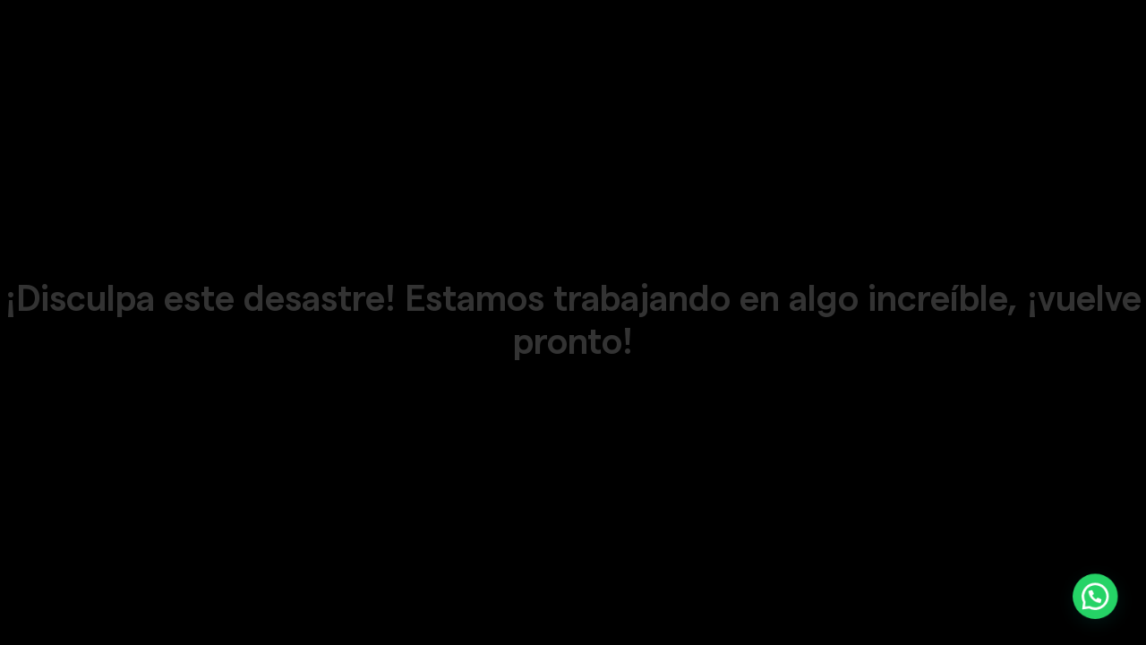

--- FILE ---
content_type: text/css
request_url: https://equscasadete.com/wp-content/uploads/elementor/css/post-5.css?ver=1725293125
body_size: 271
content:
.elementor-kit-5{--e-global-color-primary:#6EC1E4;--e-global-color-secondary:#54595F;--e-global-color-text:#7A7A7A;--e-global-color-accent:#61CE70;--e-global-color-54c820d0:#AE3846;--e-global-color-5187f10d:#23A455;--e-global-color-5af918a3:#000;--e-global-color-62e8d89:#FFF;--e-global-typography-primary-font-family:"Editor's Note";--e-global-typography-primary-font-weight:600;--e-global-typography-secondary-font-family:"Matter";--e-global-typography-secondary-font-weight:400;--e-global-typography-text-font-family:"Matter";--e-global-typography-text-font-size:16px;--e-global-typography-text-font-weight:400;--e-global-typography-accent-font-family:"Matter";--e-global-typography-accent-font-weight:500;font-family:"Matter", Sans-serif;background-color:#FFF8EF;}.elementor-section.elementor-section-boxed > .elementor-container{max-width:1140px;}.e-con{--container-max-width:1140px;}.elementor-widget:not(:last-child){margin-block-end:20px;}.elementor-element{--widgets-spacing:20px 20px;}{}h1.entry-title{display:var(--page-title-display);}.elementor-kit-5 e-page-transition{background-color:#FFBC7D;}@media(max-width:1367px){.elementor-kit-5{--e-global-typography-text-font-size:15px;}}@media(max-width:1025px){.elementor-kit-5{--e-global-typography-text-font-size:14px;}}@media(max-width:801px){.elementor-kit-5{--e-global-typography-text-font-size:14px;}.elementor-section.elementor-section-boxed > .elementor-container{max-width:1024px;}.e-con{--container-max-width:1024px;}}@media(max-width:481px){.elementor-kit-5{--e-global-typography-text-font-size:13px;}}@media(max-width:376px){.elementor-kit-5{--e-global-typography-text-font-size:12.5px;}.elementor-section.elementor-section-boxed > .elementor-container{max-width:767px;}.e-con{--container-max-width:767px;}}@media(min-width:1900px){.elementor-kit-5{--e-global-typography-text-font-size:17px;}}/* Start Custom Fonts CSS */@font-face {
	font-family: 'Matter';
	font-style: normal;
	font-weight: 400;
	font-display: auto;
	src: url('https://equscasadete.com/wp-content/uploads/2023/09/Matter-SemiBold.eot');
	src: url('https://equscasadete.com/wp-content/uploads/2023/09/Matter-SemiBold.eot?#iefix') format('embedded-opentype'),
		url('https://equscasadete.com/wp-content/uploads/2023/09/Matter-SemiBold.woff2') format('woff2'),
		url('https://equscasadete.com/wp-content/uploads/2023/09/Matter-SemiBold.woff') format('woff'),
		url('https://equscasadete.com/wp-content/uploads/2023/09/Matter-SemiBold.ttf') format('truetype'),
		url('https://equscasadete.com/wp-content/uploads/2023/09/Matter-SemiBold.svg#Matter') format('svg');
}
/* End Custom Fonts CSS */